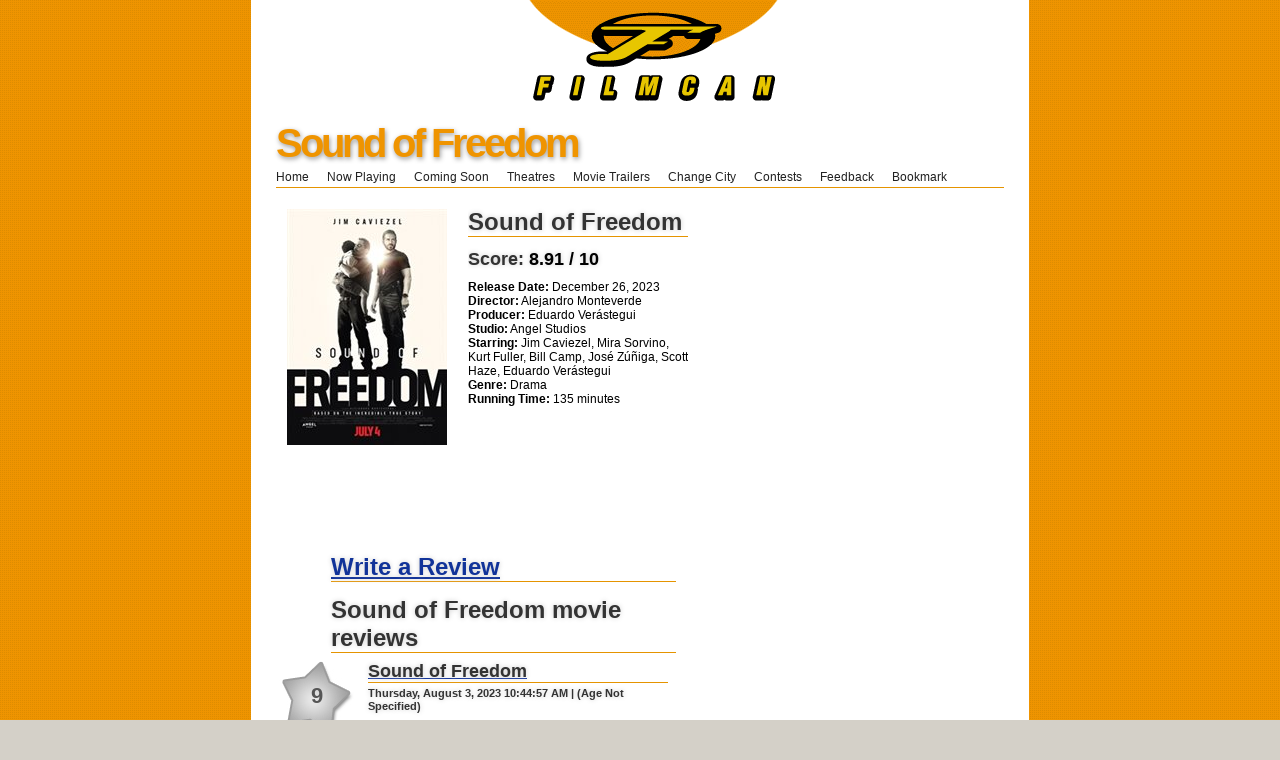

--- FILE ---
content_type: text/html
request_url: http://film-can.com/readreviews/Ontario/Greater+Toronto/Woodside+Cinema/Sound+of+Freedom/170653/17/
body_size: 5641
content:



<!DOCTYPE html PUBLIC "-//W3C//DTD XHTML 1.1//EN" "http://www.w3.org/TR/xhtml11/DTD/xhtml11.dtd">
<html xmlns="http://www.w3.org/1999/xhtml" xml:lang="en">
<head>
  <title>Sound of Freedom reviews</title>
  <meta http-equiv="content-type" content="text/html; charset=utf-8" />
  <meta http-equiv="imagetoolbar" content="no" />
  <meta name="keywords" content="Sound of Freedom reviews" />
  <meta name="keywords" content="" />
  <meta name="viewport" content="width=device-width, initial-scale=1.0, user-scalable=0">
  <link type="text/css" rel="stylesheet" href="/_css/basic.css" />
  <style type="text/css" media="print">
    /* <![CDATA[ */ @import "/_css/print.css"; /* ]]> */
  </style>
  <style type="text/css" media="screen">
    /* <![CDATA[ */ @import "/_css/screen.css"; /* ]]> */
  </style>
  <script async='async' src='https://www.googletagservices.com/tag/js/gpt.js' type="text/javascript"></script>
  <script type="text/javascript">
    var googletag = googletag || {};
    googletag.cmd = googletag.cmd || [];
    googletag.cmd.push(function () {
      googletag.defineSlot('/26924457/filmcan/ros_leaderboard_atf', [728, 90], 'leaderboardatf').addService(googletag.pubads());
      googletag.defineSlot('/26924457/filmcan/ros_rec_atf', [300, 250], 'bigboxatf').addService(googletag.pubads());
      googletag.pubads().enableSingleRequest();
      googletag.enableServices();
    });
  </script>
</head>
<body>
  
<div class="segmentTop"><a href="http://film-can.com" title="Greater Toronto Movies"><img src="/images/title_logo1.gif" alt="Greater Toronto Movies" border="0" width="527" height="101"></a><br>
</div>

  <div class="segment content">
    <!-- leaderboard ad -->
    <div id='leaderboardatf'>
<script>
googletag.cmd.push(function() { googletag.display('leaderboardatf'); });
</script>
</div>
    <!-- interstitial ad -->
    
    <!-- MASHEAD -->
    <div class="segment masthead">
      <h1><a href="/movie/Ontario/Greater+Toronto/Woodside+Cinema/Sound+of+Freedom/170653" title="Sound of Freedom">Sound of Freedom</a></h1>
    </div>
    <!-- NAVIGATION -->
    <!-- book mark -->
				<script language="javascript">
			function addBookmark(title){
				
				url = document.URL;
				title = document.title;

			   try{ 
					if(window.sidebar){ // Firefox
					  window.sidebar.addPanel(title, url,'');
					}else if(window.opera){ //Opera
					  var a = document.createElement("A");
					  a.rel = "sidebar";
					  a.target = "_search";
					  a.title = title;
					  a.href = url;
					  a.click();
					} else if(document.all){ //IE
					  window.external.AddFavorite(url, title);
					} 
				} catch(e) {
					delete e;
				}
			}
		</script>

<ul class="navigation noprint">

	

	<li><a href="/">Home</a></li>
	
	<li><a href="/Ontario/Greater+Toronto/allmovies">Now Playing</a></li>
	<li><a href="/Ontario/Greater+Toronto/newreleases">Coming Soon</a></li>	
	<li><a href="/cinema/Ontario/Greater+Toronto" title="Greater Toronto Theatres">Theatres</a></li>
		
	<li><a href="https://www.tribute.ca/movietrailers/" target="_blank">Movie Trailers</a></li>		
	<li><a href="http://film-can.com">Change City</a></li>
	<li><a href="https://www.tribute.ca/contests/" target="_blank">Contests</a></li>
			
			<li><a href="/contact/Ontario/Greater+Toronto">Feedback</a></li>		
	
	<li><a  href="javascript:addBookmark()">Bookmark   &nbsp;&nbsp;&nbsp;</a></li>	
</ul>


    <!-- MAIN AREA -->

    <!-- CONTENT (A) -->
    <div class="content-a">
      

      <div id="cleft">
        <!-- movie info -->
        <div class="moviestats" style="height: 330px;">
          <div class="lefty"><a href="/movie/Ontario/Greater+Toronto/Woodside+Cinema/Sound+of+Freedom/170653">
            <img src="http://www.tribute.ca/poster/160x236/sound-of-freedom-169861.jpg" alt="Sound of Freedom" width="160" height="236" /></a> </div>
          <div class="righty">
            <h1>Sound of Freedom</h1>
            <h3 class="score">Score: <span>8.91 / 10</span></h3>

            
            <strong>Release Date:</strong> December 26, 2023<br />
            
            <strong>Director:</strong>  Alejandro Monteverde<br />
            
            <strong>Producer:</strong>  Eduardo Ver&#225;stegui<br />
            
            <strong>Studio:</strong>  Angel Studios<br />
            
            <strong>Starring:</strong>  Jim Caviezel, Mira Sorvino, Kurt Fuller, Bill Camp, Jos&#233; Z&#250;&#241;iga, Scott Haze, Eduardo Ver&#225;stegui<br />
            
            <strong>Genre:</strong>  Drama<br />
            
            <strong>Running Time:</strong>  135 minutes<br />
            
            <div class="clear"></div>
          </div>
        </div>
      </div>
      <!-- Recent Reviews -->
      <div id="reviews">
        <h1 style="margin: 0px 0px 0px 400px; font-size: 24px; font-weight: bold;"><a href="/writereviews/Ontario/Greater+Toronto/Woodside+Cinema/Sound+of+Freedom/170653">Write a Review</a></h1>
        <br />
        <h1 style="margin: 0px 0px 0px 400px; font-size: 24px; font-weight: bold;">Sound of Freedom movie reviews</h1>
        <ul>

          <li><span class="rating ambig">9</span><span class="ratingRight">   <a href="/movie/Ontario/Greater+Toronto/Woodside+Cinema/Sound+of+Freedom/170653"><h1>Sound of Freedom</h1></a>   <h4>Thursday, August 3, 2023 10:44:57 AM | (Age Not Specified)</h4>   <p>Amazing movie, a very hard topic but one that needs to be shouted from the roof tops.
Given the topic it was handled very well, the scenes to the point but not overly graphic. I took my kids to see this,  they needed to be aware of the dangers to kids these days. Both loved it and said it was the most inspiring movie ever. </p> </span> </li><li><span class="rating ambig">10</span><span class="ratingRight">   <a href="/movie/Ontario/Greater+Toronto/Woodside+Cinema/Sound+of+Freedom/170653"><h1>Sound of Freedom</h1></a>   <h4>Wednesday, August 2, 2023 10:29:16 PM | (Age Not Specified)</h4>   <p>This movie had all the elements of a great movie. Great acting. Inspirational. Difficult subject matter tactfully done. Powerful and moving. </p> </span> </li><li><span class="rating ambig">10</span><span class="ratingRight">   <a href="/movie/Ontario/Greater+Toronto/Woodside+Cinema/Sound+of+Freedom/170653"><h1>Sound of Freedom</h1></a>   <h4>Wednesday, August 2, 2023 6:03:56 PM | (Age Not Specified)</h4>   <p>Eye opening and moving. Child predators are alive and doing well unfortunately and sick people are willing to accommodate them. This is a far more important movie than Barbie. </p> </span> </li><li><span class="rating ambig">9</span><span class="ratingRight">   <a href="/movie/Ontario/Greater+Toronto/Woodside+Cinema/Sound+of+Freedom/170653"><h1>Sound of Freedom</h1></a>   <h4>Wednesday, August 2, 2023 5:09:20 PM | (Age Not Specified)</h4>   <p>It was so amazing to see the true heroes of Mexico and Columbia </p> </span> </li><li><span class="rating ambig">9</span><span class="ratingRight">   <a href="/movie/Ontario/Greater+Toronto/Woodside+Cinema/Sound+of+Freedom/170653"><h1>Sound of Freedom</h1></a>   <h4>Wednesday, August 2, 2023 4:41:16 PM | (Age Not Specified)</h4>   <p>All 21st-Century parents and grandparents need to know to protect their young ones and stand united that God&#39;s children are NOT 4 SALE.
Standing ovation and applause at our local theater.  :)
Plus Pay-It-Forward makes it possible for EVERYONE to see for FREE.
. </p> </span> </li><li><span class="rating ambig">10</span><span class="ratingRight">   <a href="/movie/Ontario/Greater+Toronto/Woodside+Cinema/Sound+of+Freedom/170653"><h1>Sound of Freedom</h1></a>   <h4>Wednesday, August 2, 2023 4:28:41 PM | (Age Not Specified)</h4>   <p>All of the one star reviews are probably from pedophiles. Me thinks the MSM does protest too much. </p> </span> </li><li><span class="rating ambig">9</span><span class="ratingRight">   <a href="/movie/Ontario/Greater+Toronto/Woodside+Cinema/Sound+of+Freedom/170653"><h1>Sound of Freedom</h1></a>   <h4>Wednesday, August 2, 2023 12:46:34 PM | (Age Not Specified)</h4>   <p>Highly recommend seeing this movie. Great script and cinematic onscreen images with brilliant actors. The children are amazing. Go see you&#39;ll be truly challenged </p> </span> </li><li><span class="rating ambig">9</span><span class="ratingRight">   <a href="/movie/Ontario/Greater+Toronto/Woodside+Cinema/Sound+of+Freedom/170653"><h1>Sound of Freedom</h1></a>   <h4>Wednesday, August 2, 2023 9:55:50 AM | (Age Not Specified)</h4>   <p>This is happening all around us. It�s real. Hopefully it opens many eyes and we can put a stop to this. While it is heartbreaking in many scenes, the abuse is insinuated so you do t see it. </p> </span> </li><li><span class="rating ambig">9</span><span class="ratingRight">   <a href="/movie/Ontario/Greater+Toronto/Woodside+Cinema/Sound+of+Freedom/170653"><h1>Sound of Freedom</h1></a>   <h4>Tuesday, August 1, 2023 10:32:41 PM | (Age Not Specified)</h4>   <p>This movie reveals the horrific and tragic 150 billion dollar human trafficking &#39;business&#39; that exists throughout the world. Millions of children are victims of this crime every year. The actors, producers and directors of this film are outstanding. The writers did a brilliant job with even the most heart breaking scenes so that this movie can be watched by everyone(PG Rated). I highly recommend this movie, especially to parents with children. </p> </span> </li><li><span class="rating ambig">10</span><span class="ratingRight">   <a href="/movie/Ontario/Greater+Toronto/Woodside+Cinema/Sound+of+Freedom/170653"><h1>Sound of Freedom</h1></a>   <h4>Tuesday, August 1, 2023 8:58:52 PM | (Age Not Specified)</h4>   <p>The producers, directors and all involved did a very good job of protraying what is going on with the child trafficking without showing any violence . I really enjoyed watching it and hope more people will go and see it </p> </span> </li>
        </ul>
        <div class="clear"></div>
      </div>

      <div id="cleft">
        Pages: <a href="/readreviews/Ontario/Greater+Toronto/Woodside+Cinema/Sound+of+Freedom/170653/">1</a> <a href="/readreviews/Ontario/Greater+Toronto/Woodside+Cinema/Sound+of+Freedom/170653/1/">2</a> <a href="/readreviews/Ontario/Greater+Toronto/Woodside+Cinema/Sound+of+Freedom/170653/2/">3</a> <a href="/readreviews/Ontario/Greater+Toronto/Woodside+Cinema/Sound+of+Freedom/170653/3/">4</a> <a href="/readreviews/Ontario/Greater+Toronto/Woodside+Cinema/Sound+of+Freedom/170653/4/">5</a> <a href="/readreviews/Ontario/Greater+Toronto/Woodside+Cinema/Sound+of+Freedom/170653/5/">6</a> <a href="/readreviews/Ontario/Greater+Toronto/Woodside+Cinema/Sound+of+Freedom/170653/6/">7</a> <a href="/readreviews/Ontario/Greater+Toronto/Woodside+Cinema/Sound+of+Freedom/170653/7/">8</a> <a href="/readreviews/Ontario/Greater+Toronto/Woodside+Cinema/Sound+of+Freedom/170653/8/">9</a> <a href="/readreviews/Ontario/Greater+Toronto/Woodside+Cinema/Sound+of+Freedom/170653/9/">10</a> <a href="/readreviews/Ontario/Greater+Toronto/Woodside+Cinema/Sound+of+Freedom/170653/10/">11</a> <a href="/readreviews/Ontario/Greater+Toronto/Woodside+Cinema/Sound+of+Freedom/170653/11/">12</a> <a href="/readreviews/Ontario/Greater+Toronto/Woodside+Cinema/Sound+of+Freedom/170653/12/">13</a> <a href="/readreviews/Ontario/Greater+Toronto/Woodside+Cinema/Sound+of+Freedom/170653/13/">14</a> <a href="/readreviews/Ontario/Greater+Toronto/Woodside+Cinema/Sound+of+Freedom/170653/14/">15</a> <a href="/readreviews/Ontario/Greater+Toronto/Woodside+Cinema/Sound+of+Freedom/170653/15/">16</a> <a href="/readreviews/Ontario/Greater+Toronto/Woodside+Cinema/Sound+of+Freedom/170653/16/">17</a> 18 <a href="/readreviews/Ontario/Greater+Toronto/Woodside+Cinema/Sound+of+Freedom/170653/18/">19</a> <a href="/readreviews/Ontario/Greater+Toronto/Woodside+Cinema/Sound+of+Freedom/170653/19/">20</a> <a href="/readreviews/Ontario/Greater+Toronto/Woodside+Cinema/Sound+of+Freedom/170653/20/">21</a> <a href="/readreviews/Ontario/Greater+Toronto/Woodside+Cinema/Sound+of+Freedom/170653/21/">22</a> <a href="/readreviews/Ontario/Greater+Toronto/Woodside+Cinema/Sound+of+Freedom/170653/22/">23</a> <a href="/readreviews/Ontario/Greater+Toronto/Woodside+Cinema/Sound+of+Freedom/170653/23/">24</a> <a href="/readreviews/Ontario/Greater+Toronto/Woodside+Cinema/Sound+of+Freedom/170653/24/">25</a> <a href="/readreviews/Ontario/Greater+Toronto/Woodside+Cinema/Sound+of+Freedom/170653/25/">26</a> <a href="/readreviews/Ontario/Greater+Toronto/Woodside+Cinema/Sound+of+Freedom/170653/26/">27</a> <a href="/readreviews/Ontario/Greater+Toronto/Woodside+Cinema/Sound+of+Freedom/170653/27/">28</a> <a href="/readreviews/Ontario/Greater+Toronto/Woodside+Cinema/Sound+of+Freedom/170653/28/">29</a> <a href="/readreviews/Ontario/Greater+Toronto/Woodside+Cinema/Sound+of+Freedom/170653/29/">30</a> <a href="/readreviews/Ontario/Greater+Toronto/Woodside+Cinema/Sound+of+Freedom/170653/30/">31</a> <a href="/readreviews/Ontario/Greater+Toronto/Woodside+Cinema/Sound+of+Freedom/170653/31/">32</a> <a href="/readreviews/Ontario/Greater+Toronto/Woodside+Cinema/Sound+of+Freedom/170653/32/">33</a> <a href="/readreviews/Ontario/Greater+Toronto/Woodside+Cinema/Sound+of+Freedom/170653/33/">34</a> <a href="/readreviews/Ontario/Greater+Toronto/Woodside+Cinema/Sound+of+Freedom/170653/34/">35</a> <a href="/readreviews/Ontario/Greater+Toronto/Woodside+Cinema/Sound+of+Freedom/170653/35/">36</a> <a href="/readreviews/Ontario/Greater+Toronto/Woodside+Cinema/Sound+of+Freedom/170653/36/">37</a> <a href="/readreviews/Ontario/Greater+Toronto/Woodside+Cinema/Sound+of+Freedom/170653/37/">38</a> <a href="/readreviews/Ontario/Greater+Toronto/Woodside+Cinema/Sound+of+Freedom/170653/38/">39</a> <a href="/readreviews/Ontario/Greater+Toronto/Woodside+Cinema/Sound+of+Freedom/170653/39/">40</a> <a href="/readreviews/Ontario/Greater+Toronto/Woodside+Cinema/Sound+of+Freedom/170653/40/">41</a> <a href="/readreviews/Ontario/Greater+Toronto/Woodside+Cinema/Sound+of+Freedom/170653/41/">42</a> <a href="/readreviews/Ontario/Greater+Toronto/Woodside+Cinema/Sound+of+Freedom/170653/42/">43</a> <a href="/readreviews/Ontario/Greater+Toronto/Woodside+Cinema/Sound+of+Freedom/170653/43/">44</a> <a href="/readreviews/Ontario/Greater+Toronto/Woodside+Cinema/Sound+of+Freedom/170653/44/">45</a> <a href="/readreviews/Ontario/Greater+Toronto/Woodside+Cinema/Sound+of+Freedom/170653/45/">46</a> <a href="/readreviews/Ontario/Greater+Toronto/Woodside+Cinema/Sound+of+Freedom/170653/46/">47</a> <a href="/readreviews/Ontario/Greater+Toronto/Woodside+Cinema/Sound+of+Freedom/170653/47/">48</a> <a href="/readreviews/Ontario/Greater+Toronto/Woodside+Cinema/Sound+of+Freedom/170653/48/">49</a> <a href="/readreviews/Ontario/Greater+Toronto/Woodside+Cinema/Sound+of+Freedom/170653/49/">50</a> <a href="/readreviews/Ontario/Greater+Toronto/Woodside+Cinema/Sound+of+Freedom/170653/50/">51</a> <a href="/readreviews/Ontario/Greater+Toronto/Woodside+Cinema/Sound+of+Freedom/170653/51/">52</a> <a href="/readreviews/Ontario/Greater+Toronto/Woodside+Cinema/Sound+of+Freedom/170653/52/">53</a> <a href="/readreviews/Ontario/Greater+Toronto/Woodside+Cinema/Sound+of+Freedom/170653/53/">54</a> <a href="/readreviews/Ontario/Greater+Toronto/Woodside+Cinema/Sound+of+Freedom/170653/54/">55</a> <a href="/readreviews/Ontario/Greater+Toronto/Woodside+Cinema/Sound+of+Freedom/170653/55/">56</a> <a href="/readreviews/Ontario/Greater+Toronto/Woodside+Cinema/Sound+of+Freedom/170653/56/">57</a> <a href="/readreviews/Ontario/Greater+Toronto/Woodside+Cinema/Sound+of+Freedom/170653/57/">58</a> <a href="/readreviews/Ontario/Greater+Toronto/Woodside+Cinema/Sound+of+Freedom/170653/58/">59</a> <a href="/readreviews/Ontario/Greater+Toronto/Woodside+Cinema/Sound+of+Freedom/170653/59/">60</a> <a href="/readreviews/Ontario/Greater+Toronto/Woodside+Cinema/Sound+of+Freedom/170653/60/">61</a> <a href="/readreviews/Ontario/Greater+Toronto/Woodside+Cinema/Sound+of+Freedom/170653/61/">62</a> <a href="/readreviews/Ontario/Greater+Toronto/Woodside+Cinema/Sound+of+Freedom/170653/62/">63</a> <a href="/readreviews/Ontario/Greater+Toronto/Woodside+Cinema/Sound+of+Freedom/170653/63/">64</a> <a href="/readreviews/Ontario/Greater+Toronto/Woodside+Cinema/Sound+of+Freedom/170653/64/">65</a> <a href="/readreviews/Ontario/Greater+Toronto/Woodside+Cinema/Sound+of+Freedom/170653/65/">66</a> <a href="/readreviews/Ontario/Greater+Toronto/Woodside+Cinema/Sound+of+Freedom/170653/66/">67</a> <a href="/readreviews/Ontario/Greater+Toronto/Woodside+Cinema/Sound+of+Freedom/170653/67/">68</a> <a href="/readreviews/Ontario/Greater+Toronto/Woodside+Cinema/Sound+of+Freedom/170653/68/">69</a> <a href="/readreviews/Ontario/Greater+Toronto/Woodside+Cinema/Sound+of+Freedom/170653/69/">70</a> <a href="/readreviews/Ontario/Greater+Toronto/Woodside+Cinema/Sound+of+Freedom/170653/70/">71</a> <a href="/readreviews/Ontario/Greater+Toronto/Woodside+Cinema/Sound+of+Freedom/170653/71/">72</a> <a href="/readreviews/Ontario/Greater+Toronto/Woodside+Cinema/Sound+of+Freedom/170653/72/">73</a> <a href="/readreviews/Ontario/Greater+Toronto/Woodside+Cinema/Sound+of+Freedom/170653/73/">74</a> <a href="/readreviews/Ontario/Greater+Toronto/Woodside+Cinema/Sound+of+Freedom/170653/74/">75</a> <a href="/readreviews/Ontario/Greater+Toronto/Woodside+Cinema/Sound+of+Freedom/170653/75/">76</a> <a href="/readreviews/Ontario/Greater+Toronto/Woodside+Cinema/Sound+of+Freedom/170653/76/">77</a> <a href="/readreviews/Ontario/Greater+Toronto/Woodside+Cinema/Sound+of+Freedom/170653/77/">78</a> <a href="/readreviews/Ontario/Greater+Toronto/Woodside+Cinema/Sound+of+Freedom/170653/78/">79</a> <a href="/readreviews/Ontario/Greater+Toronto/Woodside+Cinema/Sound+of+Freedom/170653/79/">80</a> <a href="/readreviews/Ontario/Greater+Toronto/Woodside+Cinema/Sound+of+Freedom/170653/80/">81</a> <a href="/readreviews/Ontario/Greater+Toronto/Woodside+Cinema/Sound+of+Freedom/170653/81/">82</a> <a href="/readreviews/Ontario/Greater+Toronto/Woodside+Cinema/Sound+of+Freedom/170653/82/">83</a> <a href="/readreviews/Ontario/Greater+Toronto/Woodside+Cinema/Sound+of+Freedom/170653/83/">84</a> <a href="/readreviews/Ontario/Greater+Toronto/Woodside+Cinema/Sound+of+Freedom/170653/84/">85</a> 

        <a href="/recentreviews/Ontario/Greater+Toronto/Woodside+Cinema/Sound+of+Freedom/170653">
          <h2>...or view more recent movie reviews ...</h2>
        </a>

      </div>

    </div>



    <!-- bigbox ad -->
    <div class="ads-a noprint" id='bigboxatf'>
<script>
googletag.cmd.push(function() { googletag.display('bigboxatf'); });
</script>
</div>
    <br />
  </div>
  <!-- COPYRIGHT -->
  <div class="segment copyright">
			
 <!-- Start Bottom Nav -->
<p>

	<a href="https://www.frontrowcentre.com" title="Front Row Centre" target="_blank">Front Row Centre</a> | 
	<a href="https://www.winnipegmovies.com" title="Winnipeg Movies" target="_blank">Winnipeg Movies</a> | 
	<a href="https://www.edmovieguide.com" title="Edmonton Movie Guide" target="_blank">Edmonton Movie Guide</a> | 
	<a href="https://www.enprimeur.ca" title="Enprimeur" target="_blank">Enprimeur</a> | 
	<a href="https://www.showtimes.com" title="Movie Showtimes" target="_blank">US Showtimes</a> | 
	<a href="https://www.tributemovies.com" title="Tribute Movies" target="_blank">Tribute Movies (US)</a> | 
	<br /><br />

	
	<a href="/Ontario/Greater+Toronto/newreleases">Coming Soon</a> - 
    <a href="/Ontario/Greater+Toronto/allmovies">What's Playing</a> - 
     <a href="/cinema/Ontario/Greater+Toronto" title="Greater Toronto Theatres">Movies by Theatre</a> - 
	
	
	<a href="https://www.tribute.ca/showtimes" title="showtimes" target="_blank">Showtimes</a> powered by <a href="https://www.tribute.ca/" title="Tribute.ca" target="_blank">Tribute.ca</a> | &copy; 2000-2024 FilmCan&nbsp;<br>
</p><p></p>            
            
            
</div>




		<!-- Google tag (gtag.js) -->
<script async src="https://www.googletagmanager.com/gtag/js?id=G-B3PPNB9EQM"></script>
<script>
  window.dataLayer = window.dataLayer || [];
  function gtag(){dataLayer.push(arguments);}
  gtag('js', new Date());

  gtag('config', 'G-B3PPNB9EQM');
</script>

<!-- Begin comScore Tag -->
<script>
	var _comscore = _comscore || [];
	_comscore.push({ c1: "2", c2: "6035720" });
	(function () {
		var s = document.createElement("script"), el = document.getElementsByTagName("script")[0]; s.async = true;
		s.src = (document.location.protocol == "https:" ? "https://sb" : "http://b") + ".scorecardresearch.com/beacon.js";
		el.parentNode.insertBefore(s, el);
	})();
</script>
<noscript>
  <img src="http://b.scorecardresearch.com/p?c1=2&c2=6035720&cv=2.0&cj=1" />
</noscript>
<!-- End comScore Tag -->

</body>
</html>






--- FILE ---
content_type: text/html; charset=utf-8
request_url: https://www.google.com/recaptcha/api2/aframe
body_size: 268
content:
<!DOCTYPE HTML><html><head><meta http-equiv="content-type" content="text/html; charset=UTF-8"></head><body><script nonce="V7YncGVTb5UeN8WXrwe32g">/** Anti-fraud and anti-abuse applications only. See google.com/recaptcha */ try{var clients={'sodar':'https://pagead2.googlesyndication.com/pagead/sodar?'};window.addEventListener("message",function(a){try{if(a.source===window.parent){var b=JSON.parse(a.data);var c=clients[b['id']];if(c){var d=document.createElement('img');d.src=c+b['params']+'&rc='+(localStorage.getItem("rc::a")?sessionStorage.getItem("rc::b"):"");window.document.body.appendChild(d);sessionStorage.setItem("rc::e",parseInt(sessionStorage.getItem("rc::e")||0)+1);localStorage.setItem("rc::h",'1769050836928');}}}catch(b){}});window.parent.postMessage("_grecaptcha_ready", "*");}catch(b){}</script></body></html>